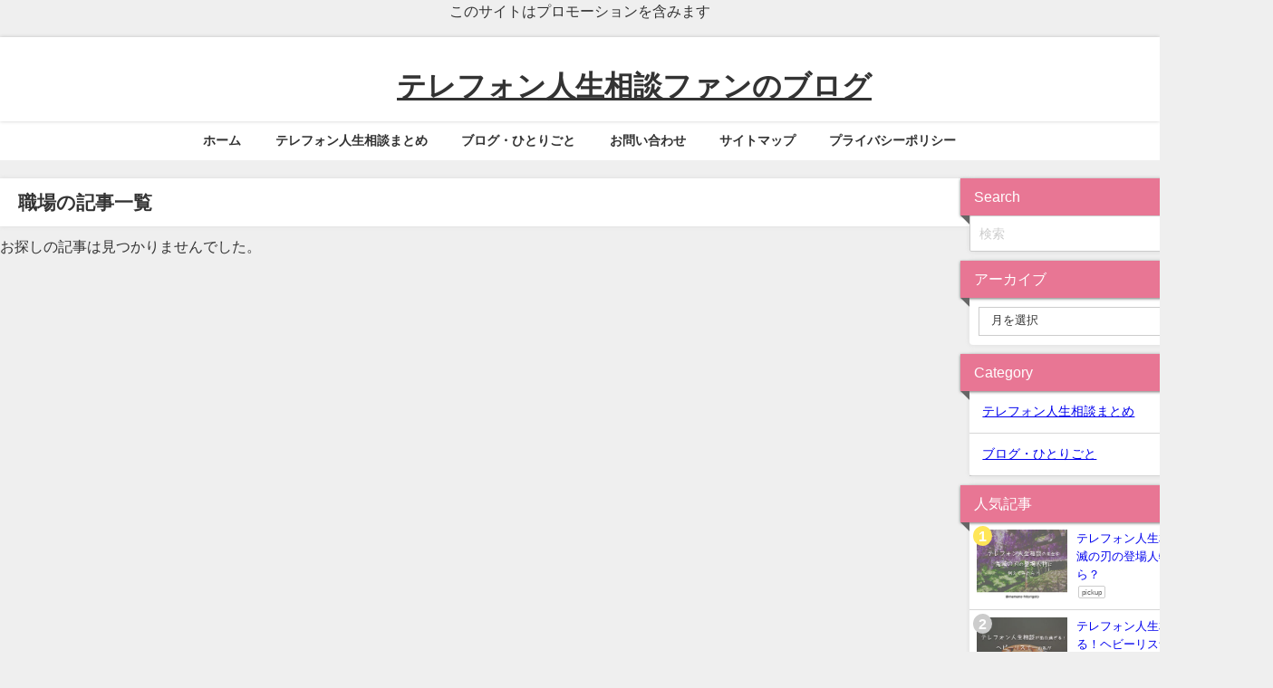

--- FILE ---
content_type: text/html; charset=UTF-8
request_url: https://mamashitorigoto.com/tag/%E8%81%B7%E5%A0%B4
body_size: 7149
content:
<!DOCTYPE html><html lang="ja"><head><meta charset="utf-8"><meta http-equiv="X-UA-Compatible" content="IE=edge"><meta name="viewport" content="width=device-width, initial-scale=1" /><link media="all" href="https://mamashitorigoto.com/wp-content/cache/autoptimize/css/autoptimize_abc5f50134ce3ab0a1626fa6b3ab1e3a.css" rel="stylesheet"><title> 職場 | テレフォン人生相談神回まとめ・考察ブログ</title><link rel="canonical" href="https://mamashitorigoto.com/tag/%e8%81%b7%e5%a0%b4"><link rel="shortcut icon" href=""> <!--[if IE]><link rel="shortcut icon" href=""> <![endif]--><link rel="apple-touch-icon" href="" /><meta name='robots' content='max-image-preview, noindex' /><meta name="dlm-version" content="5.1.6"><link rel='dns-prefetch' href='//cdnjs.cloudflare.com' /><link rel="alternate" type="application/rss+xml" title="テレフォン人生相談ファンのブログ &raquo; フィード" href="https://mamashitorigoto.com/feed" /><link rel="alternate" type="application/rss+xml" title="テレフォン人生相談ファンのブログ &raquo; コメントフィード" href="https://mamashitorigoto.com/comments/feed" /><link rel="alternate" type="application/rss+xml" title="テレフォン人生相談ファンのブログ &raquo; 職場 タグのフィード" href="https://mamashitorigoto.com/tag/%e8%81%b7%e5%a0%b4/feed" /> <script type="text/javascript"src="https://mamashitorigoto.com/wp-includes/js/jquery/jquery.min.js?ver=3.7.1&amp;theme=6.1.11" id="jquery-core-js"></script> <link rel="https://api.w.org/" href="https://mamashitorigoto.com/wp-json/" /><link rel="alternate" title="JSON" type="application/json" href="https://mamashitorigoto.com/wp-json/wp/v2/tags/45" /><link rel="EditURI" type="application/rsd+xml" title="RSD" href="https://mamashitorigoto.com/xmlrpc.php?rsd" /><meta name="generator" content="WordPress 6.9" /> <script>(function(i,s,o,g,r,a,m){i['GoogleAnalyticsObject']=r;i[r]=i[r]||function(){(i[r].q=i[r].q||[]).push(arguments)},i[r].l=1*new Date();a=s.createElement(o),m=s.getElementsByTagName(o)[0];a.async=1;a.src=g;m.parentNode.insertBefore(a,m)})(window,document,'script','//www.google-analytics.com/analytics.js','ga');ga('create',"UA-157581443-3",'auto');ga('send','pageview');</script> <script type="application/ld+json" class="json-ld">[]</script> <link rel="icon" href="https://mamashitorigoto.com/wp-content/uploads/2020/08/cropped-46a759200abfe43074e1c0f1bb733be9-32x32.png" sizes="32x32" /><link rel="icon" href="https://mamashitorigoto.com/wp-content/uploads/2020/08/cropped-46a759200abfe43074e1c0f1bb733be9-192x192.png" sizes="192x192" /><link rel="apple-touch-icon" href="https://mamashitorigoto.com/wp-content/uploads/2020/08/cropped-46a759200abfe43074e1c0f1bb733be9-180x180.png" /><meta name="msapplication-TileImage" content="https://mamashitorigoto.com/wp-content/uploads/2020/08/cropped-46a759200abfe43074e1c0f1bb733be9-270x270.png" /> <script src="https://www.youtube.com/iframe_api"></script> <link rel='stylesheet'  href='https://maxcdn.bootstrapcdn.com/font-awesome/4.7.0/css/font-awesome.min.css'  media='all'><link rel='stylesheet'  href='https://cdnjs.cloudflare.com/ajax/libs/lity/2.3.1/lity.min.css'  media='all'></head><body data-rsssl=1 itemscope="itemscope" itemtype="http://schema.org/WebPage" class="archive tag tag-45 wp-embed-responsive wp-theme-diver  l-sidebar-right"><div id="container"><div id="header" class="clearfix"><div class="firstview_custom clearfix"><p style="text-align: center;">このサイトはプロモーションを含みます</p></div><header class="header-wrap" role="banner" itemscope="itemscope" itemtype="http://schema.org/WPHeader"><div class="header_small_menu clearfix"><div class="header_small_content"><div id="description"></div><nav class="header_small_menu_right" role="navigation" itemscope="itemscope" itemtype="http://scheme.org/SiteNavigationElement"></nav></div></div><div class="header-logo clearfix"><div class="drawer-nav-btn-wrap"><span class="drawer-nav-btn"><span></span></span></div><div id="logo"> <a href="https://mamashitorigoto.com/"><div class="logo_title">テレフォン人生相談ファンのブログ</div> </a></div></div></header><nav id="scrollnav" role="navigation" itemscope="itemscope" itemtype="http://scheme.org/SiteNavigationElement"><div class="menu-%e3%83%9b%e3%83%bc%e3%83%a0%e7%94%bb%e9%9d%a2%e3%83%98%e3%83%83%e3%83%80%e3%83%bc%e3%83%a1%e3%83%8b%e3%83%a5%e3%83%bc-container"><ul id="scroll-menu"><li id="menu-item-406" class="menu-item menu-item-type-custom menu-item-object-custom menu-item-home menu-item-406"><a href="https://mamashitorigoto.com/">ホーム</a></li><li id="menu-item-3079" class="menu-item menu-item-type-taxonomy menu-item-object-category menu-item-3079"><a href="https://mamashitorigoto.com/category/telsoudan">テレフォン人生相談まとめ</a></li><li id="menu-item-6445" class="menu-item menu-item-type-taxonomy menu-item-object-category menu-item-6445"><a href="https://mamashitorigoto.com/category/life">ブログ・ひとりごと</a></li><li id="menu-item-1486" class="menu-item menu-item-type-post_type menu-item-object-page menu-item-1486"><a href="https://mamashitorigoto.com/otoiawase">お問い合わせ</a></li><li id="menu-item-408" class="menu-item menu-item-type-post_type menu-item-object-page menu-item-408"><a href="https://mamashitorigoto.com/%e3%82%b5%e3%82%a4%e3%83%88%e3%83%9e%e3%83%83%e3%83%97">サイトマップ</a></li><li id="menu-item-1488" class="menu-item menu-item-type-post_type menu-item-object-page menu-item-privacy-policy menu-item-1488"><a rel="privacy-policy" href="https://mamashitorigoto.com/privacy">プライバシーポリシー</a></li></ul></div></nav><div id="nav_fixed"><div class="header-logo clearfix"><div class="drawer-nav-btn-wrap"><span class="drawer-nav-btn"><span></span></span></div><div class="logo clearfix"> <a href="https://mamashitorigoto.com/"><div class="logo_title">テレフォン人生相談ファンのブログ</div> </a></div><nav id="nav" role="navigation" itemscope="itemscope" itemtype="http://scheme.org/SiteNavigationElement"><div class="menu-%e3%83%9b%e3%83%bc%e3%83%a0%e7%94%bb%e9%9d%a2%e3%83%98%e3%83%83%e3%83%80%e3%83%bc%e3%83%a1%e3%83%8b%e3%83%a5%e3%83%bc-container"><ul id="fixnavul" class="menu"><li class="menu-item menu-item-type-custom menu-item-object-custom menu-item-home menu-item-406"><a href="https://mamashitorigoto.com/">ホーム</a></li><li class="menu-item menu-item-type-taxonomy menu-item-object-category menu-item-3079"><a href="https://mamashitorigoto.com/category/telsoudan">テレフォン人生相談まとめ</a></li><li class="menu-item menu-item-type-taxonomy menu-item-object-category menu-item-6445"><a href="https://mamashitorigoto.com/category/life">ブログ・ひとりごと</a></li><li class="menu-item menu-item-type-post_type menu-item-object-page menu-item-1486"><a href="https://mamashitorigoto.com/otoiawase">お問い合わせ</a></li><li class="menu-item menu-item-type-post_type menu-item-object-page menu-item-408"><a href="https://mamashitorigoto.com/%e3%82%b5%e3%82%a4%e3%83%88%e3%83%9e%e3%83%83%e3%83%97">サイトマップ</a></li><li class="menu-item menu-item-type-post_type menu-item-object-page menu-item-privacy-policy menu-item-1488"><a rel="privacy-policy" href="https://mamashitorigoto.com/privacy">プライバシーポリシー</a></li></ul></div></nav></div></div><nav id="onlynav" class="onlynav" role="navigation" itemscope="itemscope" itemtype="http://scheme.org/SiteNavigationElement"><div class="menu-%e3%83%9b%e3%83%bc%e3%83%a0%e7%94%bb%e9%9d%a2%e3%83%98%e3%83%83%e3%83%80%e3%83%bc%e3%83%a1%e3%83%8b%e3%83%a5%e3%83%bc-container"><ul id="onlynavul" class="menu"><li class="menu-item menu-item-type-custom menu-item-object-custom menu-item-home menu-item-406"><a href="https://mamashitorigoto.com/">ホーム</a></li><li class="menu-item menu-item-type-taxonomy menu-item-object-category menu-item-3079"><a href="https://mamashitorigoto.com/category/telsoudan">テレフォン人生相談まとめ</a></li><li class="menu-item menu-item-type-taxonomy menu-item-object-category menu-item-6445"><a href="https://mamashitorigoto.com/category/life">ブログ・ひとりごと</a></li><li class="menu-item menu-item-type-post_type menu-item-object-page menu-item-1486"><a href="https://mamashitorigoto.com/otoiawase">お問い合わせ</a></li><li class="menu-item menu-item-type-post_type menu-item-object-page menu-item-408"><a href="https://mamashitorigoto.com/%e3%82%b5%e3%82%a4%e3%83%88%e3%83%9e%e3%83%83%e3%83%97">サイトマップ</a></li><li class="menu-item menu-item-type-post_type menu-item-object-page menu-item-privacy-policy menu-item-1488"><a rel="privacy-policy" href="https://mamashitorigoto.com/privacy">プライバシーポリシー</a></li></ul></div></nav></div><div class="d_sp"></div><div id="main-wrap"><div class="l-main-container"><main id="main" style="margin-right:-330px;padding-right:330px;" role="main"><div class="wrap-post-title">職場の記事一覧</div><section class="wrap-post-box"><div class="notfound_message">お探しの記事は見つかりませんでした。</div></section></main><div id="sidebar" role="complementary"><div class="sidebar_content"><div id="search-4" class="widget widget_search"><div class="widgettitle">Search</div><form method="get" class="searchform" action="https://mamashitorigoto.com/" role="search"> <input type="text" placeholder="検索" name="s" class="s"> <input type="submit" class="searchsubmit" value=""></form></div><div id="archives-2" class="widget widget_archive"><div class="widgettitle">アーカイブ</div> <label class="screen-reader-text" for="archives-dropdown-2">アーカイブ</label> <select id="archives-dropdown-2" name="archive-dropdown"><option value="">月を選択</option><option value='https://mamashitorigoto.com/2021/02'> 2021年2月</option><option value='https://mamashitorigoto.com/2020/11'> 2020年11月</option><option value='https://mamashitorigoto.com/2020/08'> 2020年8月</option><option value='https://mamashitorigoto.com/2020/07'> 2020年7月</option> </select> <script type="text/javascript">( ( dropdownId ) => {
	const dropdown = document.getElementById( dropdownId );
	function onSelectChange() {
		setTimeout( () => {
			if ( 'escape' === dropdown.dataset.lastkey ) {
				return;
			}
			if ( dropdown.value ) {
				document.location.href = dropdown.value;
			}
		}, 250 );
	}
	function onKeyUp( event ) {
		if ( 'Escape' === event.key ) {
			dropdown.dataset.lastkey = 'escape';
		} else {
			delete dropdown.dataset.lastkey;
		}
	}
	function onClick() {
		delete dropdown.dataset.lastkey;
	}
	dropdown.addEventListener( 'keyup', onKeyUp );
	dropdown.addEventListener( 'click', onClick );
	dropdown.addEventListener( 'change', onSelectChange );
})( "archives-dropdown-2" );

//# sourceURL=WP_Widget_Archives%3A%3Awidget</script> </div><div id="categories-4" class="widget widget_categories"><div class="widgettitle">Category</div><ul><li class="cat-item cat-item-29"><a href="https://mamashitorigoto.com/category/telsoudan">テレフォン人生相談まとめ</a></li><li class="cat-item cat-item-37"><a href="https://mamashitorigoto.com/category/life">ブログ・ひとりごと</a></li></ul></div><div id="diver_widget_popularpost-2" class="widget widget_diver_widget_popularpost"><div class="widgettitle">人気記事</div><ul class="diver_popular_posts"><li class="widget_post_list"> <a class="clearfix" href="https://mamashitorigoto.com/life/teljinseisoudan-kimetsu.html" title="テレフォン人生相談の先生を鬼滅の刃の登場人物に例えてみたら？"><div class="post_list_thumb" style="width: 100px;height:80px;"> <img src="[data-uri]" width="300" height="215" alt="テレフォン人生相談の先生を鬼滅の刃の登場人物に例えてみたら？" loading="lazy" data-src="https://mamashitorigoto.com/wp-content/uploads/2021/02/テレフォン人生相談コラム-300x215.jpg" class="lazyload"></div><div class="meta" style="margin-left:-110px;padding-left:110px;"><div class="post_list_title">テレフォン人生相談の先生を鬼滅の刃の登場人物に例えてみたら？</div><div class="post_list_tag"><div class="tag">pickup</div></div></div> </a></li><li class="widget_post_list"> <a class="clearfix" href="https://mamashitorigoto.com/telsoudan/teljinseisoudan-miryoku.html" title="テレフォン人生相談が面白過ぎる！ヘビーリスナーの私が魅力を解説"><div class="post_list_thumb" style="width: 100px;height:80px;"> <img src="[data-uri]" width="300" height="215" alt="テレフォン人生相談が面白過ぎる！ヘビーリスナーの私が魅力を解説" loading="lazy" data-src="https://mamashitorigoto.com/wp-content/uploads/2020/11/テレフォン人生相談魅力まとめ-300x215.jpg" class="lazyload"></div><div class="meta" style="margin-left:-110px;padding-left:110px;"><div class="post_list_title">テレフォン人生相談が面白過ぎる！ヘビーリスナーの私が魅力を解説</div><div class="post_list_tag"><div class="tag">pickup</div></div></div> </a></li><li class="widget_post_list"> <a class="clearfix" href="https://mamashitorigoto.com/life/oedipus-complex.html" title="近親相姦願望?!エディプスコンプレックスとは？母を求め続ける子供の悲劇"><div class="post_list_thumb" style="width: 100px;height:80px;"> <img src="[data-uri]" width="300" height="215" alt="近親相姦願望?!エディプスコンプレックスとは？母を求め続ける子供の悲劇" loading="lazy" data-src="https://mamashitorigoto.com/wp-content/uploads/2021/02/エディプスコンプレックスフロイト-300x215.jpg" class="lazyload"></div><div class="meta" style="margin-left:-110px;padding-left:110px;"><div class="post_list_title">近親相姦願望?!エディプスコンプレックスとは？母を求め続ける子供の悲劇</div><div class="post_list_tag"><div class="tag">神経症</div><div class="tag">子育て</div><div class="tag">嫉妬</div><div class="tag">依存</div></div></div> </a></li><li class="widget_post_list"> <a class="clearfix" href="https://mamashitorigoto.com/life/adult-children.html" title="生きづらさの原因…アダルトチルドレンとは？特徴・原因・克服方法"><div class="post_list_thumb" style="width: 100px;height:80px;"> <img src="[data-uri]" width="300" height="215" alt="生きづらさの原因…アダルトチルドレンとは？特徴・原因・克服方法" loading="lazy" data-src="https://mamashitorigoto.com/wp-content/uploads/2021/02/アダルトチルドレン原因特徴克服チェックリスト生きづらさ-300x215.jpg" class="lazyload"></div><div class="meta" style="margin-left:-110px;padding-left:110px;"><div class="post_list_title">生きづらさの原因…アダルトチルドレンとは？特徴・原因・克服方法</div><div class="post_list_tag"><div class="tag">pickup</div></div></div> </a></li><li class="widget_post_list"> <a class="clearfix" href="https://mamashitorigoto.com/life/hikanproses.html" title="辛い出来事を乗り越える過程・グリーフサイクル（悲嘆のプロセス）を解説"><div class="post_list_thumb" style="width: 100px;height:80px;"> <img src="[data-uri]" width="300" height="215" alt="辛い出来事を乗り越える過程・グリーフサイクル（悲嘆のプロセス）を解説" loading="lazy" data-src="https://mamashitorigoto.com/wp-content/uploads/2020/07/guri-husaikuru-300x215.jpg" class="lazyload"></div><div class="meta" style="margin-left:-110px;padding-left:110px;"><div class="post_list_title">辛い出来事を乗り越える過程・グリーフサイクル（悲嘆のプロセス）を解説</div><div class="post_list_tag"><div class="tag">pickup</div></div></div> </a></li><li class="widget_post_list"> <a class="clearfix" href="https://mamashitorigoto.com/life/itoyukihiro-futokou-dvd.html" title="最短1日で解決！？伊藤幸弘の不登校ひきこもり解決DVDの口コミは？"><div class="post_list_thumb" style="width: 100px;height:80px;"> <img src="[data-uri]" width="300" height="215" alt="最短1日で解決！？伊藤幸弘の不登校ひきこもり解決DVDの口コミは？" loading="lazy" data-src="https://mamashitorigoto.com/wp-content/uploads/2020/11/itohyukihirodvd-300x215.jpg" class="lazyload"></div><div class="meta" style="margin-left:-110px;padding-left:110px;"><div class="post_list_title">最短1日で解決！？伊藤幸弘の不登校ひきこもり解決DVDの口コミは？</div><div class="post_list_tag"><div class="tag">pickup</div><div class="tag">子育て</div><div class="tag">いじめ</div><div class="tag">毒親</div></div></div> </a></li><li class="widget_post_list"> <a class="clearfix" href="https://mamashitorigoto.com/life/taizosinkeitekiyokyu.html" title="加藤諦三先生が言う神経症・神経症的要求を徹底解説【原因と解決策は？】"><div class="post_list_thumb" style="width: 100px;height:80px;"> <img src="[data-uri]" width="300" height="215" alt="加藤諦三先生が言う神経症・神経症的要求を徹底解説【原因と解決策は？】" loading="lazy" data-src="https://mamashitorigoto.com/wp-content/uploads/2020/08/d3ca79adf32ad2e2c86a0a4d36c6f1b9-300x215.jpg" class="lazyload"></div><div class="meta" style="margin-left:-110px;padding-left:110px;"><div class="post_list_title">加藤諦三先生が言う神経症・神経症的要求を徹底解説【原因と解決策は？】</div><div class="post_list_tag"><div class="tag">pickup</div><div class="tag">神経症</div></div></div> </a></li><li class="widget_post_list"> <a class="clearfix" href="https://mamashitorigoto.com/life/taikyakusinkeisyou.html" title="「新型うつ？」退却神経症（退却ノイローゼ）とは？特徴や原因、対処法など"><div class="post_list_thumb" style="width: 100px;height:80px;"> <img src="[data-uri]" width="300" height="215" alt="「新型うつ？」退却神経症（退却ノイローゼ）とは？特徴や原因、対処法など" loading="lazy" data-src="https://mamashitorigoto.com/wp-content/uploads/2020/08/8fc51a01bc7f1707599cbec7b21517f5-300x215.jpg" class="lazyload"></div><div class="meta" style="margin-left:-110px;padding-left:110px;"><div class="post_list_title">「新型うつ？」退却神経症（退却ノイローゼ）とは？特徴や原因、対処法など</div><div class="post_list_tag"><div class="tag">pickup</div><div class="tag">神経症</div></div></div> </a></li></ul></div><div id="diver_widget_profile-2" class="widget widget_diver_widget_profile"><div class="widgettitle">プロフィール</div><div class="diver_widget_profile clearfix"><div class="clearfix coverimg lazyload on" data-bg="https://mamashitorigoto.com/wp-content/uploads/2020/05/makaron.jpg"> <img class="lazyload" src="[data-uri]" data-src="https://mamashitorigoto.com/wp-content/uploads/2020/05/IMG_484711.jpg" alt="userimg" /></div><div class="img_meta"><div class="name">ままこ</div><ul class="profile_sns"></ul></div><div class="meta"> テレフォン人生相談番組視聴歴10年のヘビーリスナーの私があれこれ更新。<br /> 数多くの人を救ってきた番組と先生方を心からリスペクトしています。<br /> <br /> 先生たちの回答には人生が生きやすくなるヒントがたくさん。</div></div></div><div id="fix_sidebar"></div></div></div></div></div></div><footer id="footer"><div class="footer_content clearfix"><nav class="footer_navi" role="navigation"></nav><div id="copyright">テレフォン人生相談ファンのブログ All Rights Reserved.</div></div></footer><div class="drawer-overlay"></div><div class="drawer-nav"><div id="search-3" class="widget widget_search"><form method="get" class="searchform" action="https://mamashitorigoto.com/" role="search"> <input type="text" placeholder="検索" name="s" class="s"> <input type="submit" class="searchsubmit" value=""></form></div><div id="categories-2" class="widget widget_categories"><div class="drawer_content_title">カテゴリー</div><ul><li class="cat-item cat-item-29"><a href="https://mamashitorigoto.com/category/telsoudan">テレフォン人生相談まとめ <span class="count">1</span></a></li><li class="cat-item cat-item-37"><a href="https://mamashitorigoto.com/category/life">ブログ・ひとりごと <span class="count">9</span></a></li></ul></div></div><div id="header_search" class="lity-hide"></div> <script type="speculationrules">{"prefetch":[{"source":"document","where":{"and":[{"href_matches":"/*"},{"not":{"href_matches":["/wp-*.php","/wp-admin/*","/wp-content/uploads/*","/wp-content/*","/wp-content/plugins/*","/wp-content/themes/diver/*","/*\\?(.+)"]}},{"not":{"selector_matches":"a[rel~=\"nofollow\"]"}},{"not":{"selector_matches":".no-prefetch, .no-prefetch a"}}]},"eagerness":"conservative"}]}</script> <noscript><style>.lazyload{display:none;}</style></noscript><script data-noptimize="1">window.lazySizesConfig=window.lazySizesConfig||{};window.lazySizesConfig.loadMode=1;</script><script async data-noptimize="1" src='https://mamashitorigoto.com/wp-content/plugins/autoptimize/classes/external/js/lazysizes.min.js?ao_version=3.1.14'></script><script type="text/javascript"src="https://mamashitorigoto.com/wp-includes/js/dist/hooks.min.js?ver=dd5603f07f9220ed27f1&amp;theme=6.1.11" id="wp-hooks-js"></script> <script type="text/javascript"src="https://mamashitorigoto.com/wp-includes/js/dist/i18n.min.js?ver=c26c3dc7bed366793375&amp;theme=6.1.11" id="wp-i18n-js"></script> <script type="text/javascript" id="wp-i18n-js-after">wp.i18n.setLocaleData( { 'text direction\u0004ltr': [ 'ltr' ] } );
//# sourceURL=wp-i18n-js-after</script> <script type="text/javascript" id="contact-form-7-js-translations">( function( domain, translations ) {
	var localeData = translations.locale_data[ domain ] || translations.locale_data.messages;
	localeData[""].domain = domain;
	wp.i18n.setLocaleData( localeData, domain );
} )( "contact-form-7", {"translation-revision-date":"2025-11-30 08:12:23+0000","generator":"GlotPress\/4.0.3","domain":"messages","locale_data":{"messages":{"":{"domain":"messages","plural-forms":"nplurals=1; plural=0;","lang":"ja_JP"},"This contact form is placed in the wrong place.":["\u3053\u306e\u30b3\u30f3\u30bf\u30af\u30c8\u30d5\u30a9\u30fc\u30e0\u306f\u9593\u9055\u3063\u305f\u4f4d\u7f6e\u306b\u7f6e\u304b\u308c\u3066\u3044\u307e\u3059\u3002"],"Error:":["\u30a8\u30e9\u30fc:"]}},"comment":{"reference":"includes\/js\/index.js"}} );
//# sourceURL=contact-form-7-js-translations</script> <script type="text/javascript" id="contact-form-7-js-before">var wpcf7 = {
    "api": {
        "root": "https:\/\/mamashitorigoto.com\/wp-json\/",
        "namespace": "contact-form-7\/v1"
    }
};
//# sourceURL=contact-form-7-js-before</script> <script type="text/javascript" id="toc-front-js-extra">var tocplus = {"visibility_show":"\u8868\u793a","visibility_hide":"\u975e\u8868\u793a","width":"Auto"};
//# sourceURL=toc-front-js-extra</script> <script type="text/javascript" id="aicp-js-extra">var AICP = {"ajaxurl":"https://mamashitorigoto.com/wp-admin/admin-ajax.php","nonce":"437da68a91","ip":"216.244.66.195","clickLimit":"3","clickCounterCookieExp":"3","banDuration":"7","countryBlockCheck":"No","banCountryList":""};
//# sourceURL=aicp-js-extra</script> <script type="text/javascript" id="dlm-xhr-js-extra">var dlmXHRtranslations = {"error":"An error occurred while trying to download the file. Please try again.","not_found":"\u30c0\u30a6\u30f3\u30ed\u30fc\u30c9\u304c\u5b58\u5728\u3057\u307e\u305b\u3093\u3002","no_file_path":"No file path defined.","no_file_paths":"\u30d5\u30a1\u30a4\u30eb\u30d1\u30b9\u304c\u6307\u5b9a\u3055\u308c\u3066\u3044\u307e\u305b\u3093\u3002","filetype":"Download is not allowed for this file type.","file_access_denied":"Access denied to this file.","access_denied":"Access denied. You do not have permission to download this file.","security_error":"Something is wrong with the file path.","file_not_found":"\u30d5\u30a1\u30a4\u30eb\u304c\u898b\u3064\u304b\u308a\u307e\u305b\u3093\u3002"};
//# sourceURL=dlm-xhr-js-extra</script> <script type="text/javascript" id="dlm-xhr-js-before">const dlmXHR = {"xhr_links":{"class":["download-link","download-button"]},"prevent_duplicates":true,"ajaxUrl":"https:\/\/mamashitorigoto.com\/wp-admin\/admin-ajax.php"}; dlmXHRinstance = {}; const dlmXHRGlobalLinks = "https://mamashitorigoto.com/download/"; const dlmNonXHRGlobalLinks = []; dlmXHRgif = "https://mamashitorigoto.com/wp-includes/images/spinner.gif"; const dlmXHRProgress = "1"
//# sourceURL=dlm-xhr-js-before</script> <script type="text/javascript" id="dlm-xhr-js-after">document.addEventListener("dlm-xhr-modal-data", function(event) { if ("undefined" !== typeof event.detail.headers["x-dlm-tc-required"]) { event.detail.data["action"] = "dlm_terms_conditions_modal"; event.detail.data["dlm_modal_response"] = "true"; }});
document.addEventListener("dlm-xhr-modal-data", function(event) {if ("undefined" !== typeof event.detail.headers["x-dlm-members-locked"]) {event.detail.data["action"] = "dlm_members_conditions_modal";event.detail.data["dlm_modal_response"] = "true";event.detail.data["dlm_members_form_redirect"] = "https://mamashitorigoto.com/tag/%E8%81%B7%E5%A0%B4";}});
//# sourceURL=dlm-xhr-js-after</script> <script type="text/javascript"src="//cdnjs.cloudflare.com/ajax/libs/lazysizes/4.1.5/plugins/unveilhooks/ls.unveilhooks.min.js?ver=6.9" id="unveilhooks-js"></script> <script type="text/javascript"src="//cdnjs.cloudflare.com/ajax/libs/lazysizes/4.1.5/lazysizes.min.js?ver=6.9" id="lazysize-js"></script> <script type="text/javascript"src="https://cdnjs.cloudflare.com/ajax/libs/slick-carousel/1.9.0/slick.min.js?ver=6.9" id="slick-js"></script> <script type="text/javascript"src="https://cdnjs.cloudflare.com/ajax/libs/gsap/2.1.2/TweenMax.min.js?ver=6.9" id="tweenmax-js"></script> <script type="text/javascript"src="https://cdnjs.cloudflare.com/ajax/libs/lity/2.3.1/lity.min.js?ver=6.9" id="lity-js"></script> <script>!function(d,i){if(!d.getElementById(i)){var j=d.createElement("script");j.id=i;j.src="https://widgets.getpocket.com/v1/j/btn.js?v=1";var w=d.getElementById(i);d.body.appendChild(j);}}(document,"pocket-btn-js");</script> <script defer src="https://mamashitorigoto.com/wp-content/cache/autoptimize/js/autoptimize_b70e2a12451a881f4bc7275907e4138b.js"></script></body></html><!-- WP Fastest Cache file was created in 0.187 seconds, on 2026年1月14日 @ 4:12 AM -->

--- FILE ---
content_type: text/plain
request_url: https://www.google-analytics.com/j/collect?v=1&_v=j102&a=738568461&t=pageview&_s=1&dl=https%3A%2F%2Fmamashitorigoto.com%2Ftag%2F%25E8%2581%25B7%25E5%25A0%25B4&ul=en-us%40posix&dt=%E8%81%B7%E5%A0%B4%20%7C%20%E3%83%86%E3%83%AC%E3%83%95%E3%82%A9%E3%83%B3%E4%BA%BA%E7%94%9F%E7%9B%B8%E8%AB%87%E7%A5%9E%E5%9B%9E%E3%81%BE%E3%81%A8%E3%82%81%E3%83%BB%E8%80%83%E5%AF%9F%E3%83%96%E3%83%AD%E3%82%B0&sr=1280x720&vp=1280x720&_u=IEBAAEABAAAAACAAI~&jid=337180490&gjid=829579282&cid=1068607451.1768647524&tid=UA-157581443-3&_gid=357714041.1768647524&_r=1&_slc=1&z=314935050
body_size: -452
content:
2,cG-HXLZ9FQ5B8